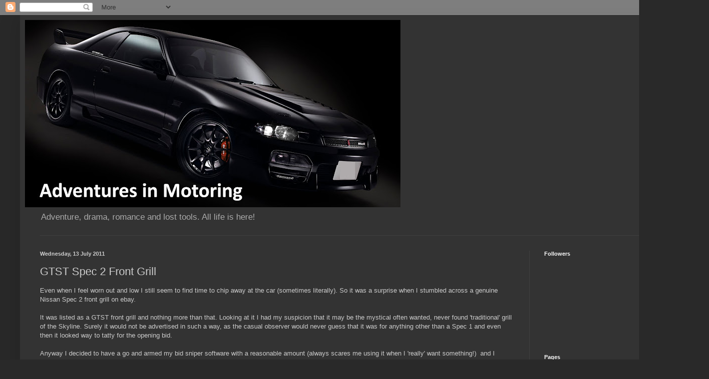

--- FILE ---
content_type: text/html; charset=UTF-8
request_url: http://www.adventuresinmotoring.com/b/stats?style=WHITE_TRANSPARENT&timeRange=ALL_TIME&token=APq4FmDCiUMmekAUJkaR__1yALVWWcY0tciC80pD-jeVXBQSXLlIH_1nOTdv5h6Uw_CMpMxpENEUm1OMmbdLOOIYNQ6eqYQjfQ
body_size: 266
content:
{"total":538542,"sparklineOptions":{"backgroundColor":{"fillOpacity":0.1,"fill":"#ffffff"},"series":[{"areaOpacity":0.3,"color":"#fff"}]},"sparklineData":[[0,26],[1,21],[2,57],[3,50],[4,100],[5,48],[6,68],[7,59],[8,40],[9,65],[10,75],[11,39],[12,37],[13,78],[14,67],[15,34],[16,33],[17,28],[18,71],[19,67],[20,64],[21,58],[22,69],[23,48],[24,61],[25,59],[26,43],[27,39],[28,35],[29,45]],"nextTickMs":720000}